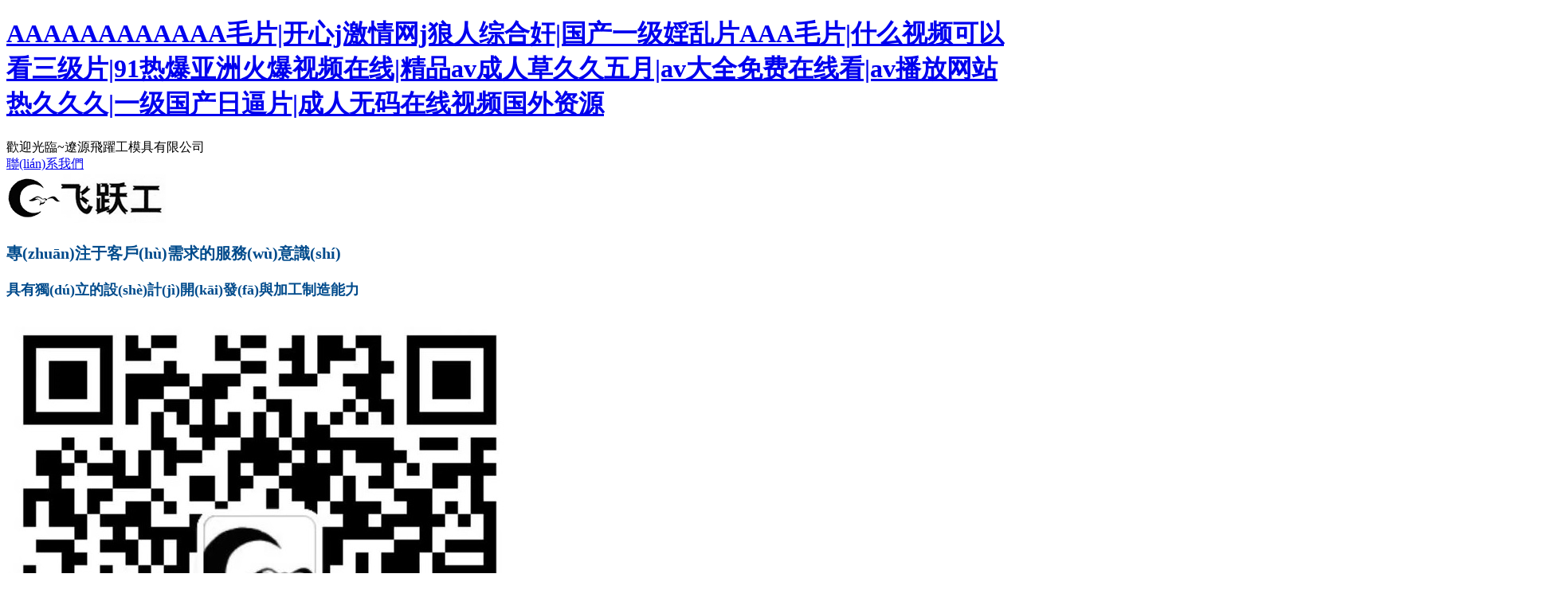

--- FILE ---
content_type: text/html
request_url: http://www.52shenbo.com/
body_size: 16295
content:
<!DOCTYPE html>

<html class=" desktop portrait">

<head id="Head">

	<meta http-equiv="Content-Type" content="text/html; charset=UTF-8"/>

    

    
<title>&#65;&#65;&#65;&#65;&#65;&#65;&#65;&#65;&#65;&#65;&#65;&#65;&#27611;&#29255;&#124;&#24320;&#24515;&#106;&#28608;&#24773;&#32593;&#106;&#29436;&#20154;&#32508;&#21512;&#22904;&#124;&#22269;&#20135;&#19968;&#32423;&#23148;&#20081;&#29255;&#65;&#65;&#65;&#27611;&#29255;&#124;&#20160;&#20040;&#35270;&#39057;&#21487;&#20197;&#30475;&#19977;&#32423;&#29255;&#124;&#57;&#49;&#28909;&#29190;&#20122;&#27954;&#28779;&#29190;&#35270;&#39057;&#22312;&#32447;&#124;&#31934;&#21697;&#97;&#118;&#25104;&#20154;&#33609;&#20037;&#20037;&#20116;&#26376;&#124;&#97;&#118;&#22823;&#20840;&#20813;&#36153;&#22312;&#32447;&#30475;&#124;&#97;&#118;&#25773;&#25918;&#32593;&#31449;&#28909;&#20037;&#20037;&#20037;&#124;&#19968;&#32423;&#22269;&#20135;&#26085;&#36924;&#29255;&#124;&#25104;&#20154;&#26080;&#30721;&#22312;&#32447;&#35270;&#39057;&#22269;&#22806;&#36164;&#28304;</title>

<meta name="keywords" content="&#65;&#65;&#65;&#65;&#65;&#65;&#65;&#65;&#65;&#65;&#65;&#65;&#27611;&#29255;&#124;&#24320;&#24515;&#106;&#28608;&#24773;&#32593;&#106;&#29436;&#20154;&#32508;&#21512;&#22904;&#124;&#22269;&#20135;&#19968;&#32423;&#23148;&#20081;&#29255;&#65;&#65;&#65;&#27611;&#29255;&#124;&#20160;&#20040;&#35270;&#39057;&#21487;&#20197;&#30475;&#19977;&#32423;&#29255;&#124;&#57;&#49;&#28909;&#29190;&#20122;&#27954;&#28779;&#29190;&#35270;&#39057;&#22312;&#32447;&#124;&#31934;&#21697;&#97;&#118;&#25104;&#20154;&#33609;&#20037;&#20037;&#20116;&#26376;&#124;&#97;&#118;&#22823;&#20840;&#20813;&#36153;&#22312;&#32447;&#30475;&#124;&#97;&#118;&#25773;&#25918;&#32593;&#31449;&#28909;&#20037;&#20037;&#20037;&#124;&#19968;&#32423;&#22269;&#20135;&#26085;&#36924;&#29255;&#124;&#25104;&#20154;&#26080;&#30721;&#22312;&#32447;&#35270;&#39057;&#22269;&#22806;&#36164;&#28304;" />

<meta name="description" content="&#119;&#119;&#119;&#46;&#53;&#50;&#115;&#104;&#101;&#110;&#98;&#111;&#46;&#99;&#111;&#109;&#124;&#65;&#65;&#65;&#65;&#65;&#65;&#65;&#65;&#65;&#65;&#65;&#65;&#27611;&#29255;&#124;&#24320;&#24515;&#106;&#28608;&#24773;&#32593;&#106;&#29436;&#20154;&#32508;&#21512;&#22904;&#124;&#22269;&#20135;&#19968;&#32423;&#23148;&#20081;&#29255;&#65;&#65;&#65;&#27611;&#29255;&#124;&#20160;&#20040;&#35270;&#39057;&#21487;&#20197;&#30475;&#19977;&#32423;&#29255;&#124;&#57;&#49;&#28909;&#29190;&#20122;&#27954;&#28779;&#29190;&#35270;&#39057;&#22312;&#32447;&#124;&#31934;&#21697;&#97;&#118;&#25104;&#20154;&#33609;&#20037;&#20037;&#20116;&#26376;&#124;&#97;&#118;&#22823;&#20840;&#20813;&#36153;&#22312;&#32447;&#30475;&#124;&#97;&#118;&#25773;&#25918;&#32593;&#31449;&#28909;&#20037;&#20037;&#20037;&#124;&#19968;&#32423;&#22269;&#20135;&#26085;&#36924;&#29255;&#124;&#25104;&#20154;&#26080;&#30721;&#22312;&#32447;&#35270;&#39057;&#22269;&#22806;&#36164;&#28304;&#124;&#23569;&#22919;&#97;&#118;&#26080;&#30721;&#20122;&#27954;&#22269;&#20135;&#65;&#86;&#29255;&#124;&#22269;&#20135;&#25104;&#20154;&#39640;&#28165;&#26080;&#30721;&#22312;&#32447;&#35266;&#30475;" />



	<meta name="baidu-site-verification" content="tkmmE8bSSv"/>

	<meta name="msvalidate.01" content="21A2E4F7FB7C04DB4290C4C4114314E4"/>

	<meta content="width=device-width, initial-scale=1.0, user-scalable=no" name="viewport"/>

	<meta id="MetaAuthor" name="AUTHOR" content=""/>

	<meta name="RESOURCE-TYPE" content="DOCUMENT"/>

	<meta name="DISTRIBUTION" content="GLOBAL"/>

	<meta name="ROBOTS" content="INDEX, FOLLOW"/>

	<meta name="REVISIT-AFTER" content="1 DAYS"/>

	<meta name="RATING" content="GENERAL"/>

	<meta http-equiv="PAGE-ENTER" content="RevealTrans(Duration=0,Transition=1)"/>

	<meta name="author" content="weboss.hk"/>

	<link href="" type="image/x-icon" rel="icon"/>

	<link href="" type="image/x-icon" rel="shortcut icon"/>

	<link rel="stylesheet" type="text/css" href="/Public/file/css/amazeui.min.css"/>

	<link rel="stylesheet" type="text/css" href="/Public/file/css/base.css"/>

	<!--link rel="stylesheet" type="text/css" href="../../App/Tpl/Home/Default/Public/css/style2.css" /-->

	<link rel="stylesheet" type="text/css" href="/Public/file/css/font-awesome.min.css"/>

	<link rel="stylesheet" type="text/css" href="/Public/file/css/animate.min.css"/>

	<!--link href="../../App/Tpl/Home/Default/Public/css/style.css" rel="stylesheet" type="text/css" /-->

	<link rel="stylesheet" type="text/css" href="/Public/file/css/index2.css" media="all"/>

	<!--link rel="stylesheet" type="text/css" href="../../App/Tpl/Home/Default/Public/css/chanpin.css" media="all" /-->

	

	

	

	

	

	

	

	

	

	

	

	

	

	<!--工程案例-->

	<!--[if lt IE 9]>

	

	<![endif]-->

	<!--[if IE 6]>

	

	

	

	<![endif]-->

	<!--主色調(diào)-->
<style>
	.sou_da input {
		border: 2px solid #004b8c;
		color: #004b8c;
	}
	
	.sou_da button#submit {
		background: #004b8c none repeat scroll 0 0;
	}
	.g-blk-case ul li a p {
		background: #004b8c none repeat scroll 0 0;
	}
	.tabs-default .tabs-nav li a {
		background-color: #004b8c;
	}
	
	.tabs-default .tabs-nav li a:hover {
		background-color: #004b8c;
	}
	.tab-more a {
		border: 1px solid #004b8c;
		color: #004b8c;
	}
	.onePage-message-title .icon {
		background-color: #004b8c;
	}
	.module-title-border>.module-title-content {
		border-bottom: 1px solid #004b8c	}
	.module-full-screen-title>h2 {
		color: #004b8c;
	}
	.module-full-screen-more a {
		border: 1px solid #004b8c;
		color: #004b8c;
	}
	.module-full-screen-hl .page-width>.module-full-screen-content a:hover {
		color: #004b8c;
	}
	.header-v2 .nav-wrapper {
		background-color: #004b8c	}
	.header-v2 .main-nav .sf-menu li li {
		background-color: #004b8c;
	}
	.footer {
		background-color: #004b8c;
	}
	.bottom {
		background: #004b8c none repeat scroll 0 0;
	}
	.drawer-section {
		background-color: #004b8c;
	}
	@media screen and (max-width:767px) {
		.pagination .page-prev,.pagination .page-next {
			background-color: #004b8c;
		}
	}
	.sou_da input {
		border: 2px solid #004b8c;
		color: #004b8c;
	}
	
	.sou_da button {
		background: #004b8c none repeat scroll 0 0;
	}
	.qhd-content a {
		color: #004b8c	}
	.header-v2 .nav-wrapper {
		background-color: #004b8c	}
	.header-v2 .main-nav .sf-menu li li {
		background-color: #004b8c;
	}
	.page-title .page-name h2 {
		color: #004b8c;
	}
	.page-title-inner {
		border-bottom: 1px solid #004b8c;
	}
	.page-menu-title {
		background: #004b8c none repeat scroll 0 0
	}
	.footer {
		background-color: #004b8c;
	}
	.bottom {
		background: #004b8c none repeat scroll 0 0;
	}
	.drawer-section {
		background-color: #004b8c;
	}
	
	.product-detail .alibaba_btn a {
		background-color: #004b8c;
		border-color: #004b8c;
	}
	.product-desc-title ul.tabs {
		background-color: #004b8c;
	}
	.article-list-row li .file-download {
		color: #004b8c;
	}
	.logo-zi {
		color: #004b8c;
	}
	.head_menu {
		background-color: #004b8c;
	}
	.focus2 .owl-pagination .owl-page.active a {
		background-color: #004b8c	}
	.page2 .page2_L .page2_title {
		color: #004b8c;
	}
	.page2 .page2_L .li1 {
		background-color: #004b8c;
	}
	.page2 .page2_L .ul2 a {
		color: #004b8c	}
	.page2 .page2_R .titleBtn li.pro_title {
		color: #004b8c;
	}
	.page2 .page2_R .titleBtn li:hover,.page2 .page2_R .titleBtn li.hover {
		color: #004b8c	}
	.page2_R .conBox .item:hover {
		border: 1px solid #004b8c	}
	.page2_R .conBox .item:hover dd a {
		background-color: #004b8c;
		border-color: #004b8c	}
	
	.page2_R .conBox .moreBtn a {
		background-color: #004b8c;
	}
	.con_L .con_Title {
		background: #004b8c;
	}
	.con_L .nav_L li a {
		color: #004b8c;
	}
	.location .title {
		color: #004b8c	}
	.main_R {
		border-top: 2px solid #004b8c	}
	.main_title {
		color: #004b8c;
	}
	.page2_L .con_Title {
		background: #004b8c;
	}
	.feedbackBox .button {
		background-color: #004b8c;
	}
	.map_con .nav1 {
		color: #004b8c;
	}
	.map_con .nav2 a:hover {
		color: #004b8c	}
	.sitemap .oneLi {
		color: #004b8c;
	}
	
	.sitemap .oneLi>a {
		color: #004b8c	}
	.pagination .page:hover {
		background: #004b8c;
		border: 1px solid #004b8c	}
	.pagination .page.current {
		background: #004b8c;
		border-color: #004b8c	}
	.copyright a:hover {
		color: #004b8c	}
	
	.g-ft {
		background-color: #004b8c;
	}
	
	@media only screen and (max-width:990px) {
		.g-blk-abt {
			background-color: #004b8c;
		}
		.page2 .page2_L .page2_title {
			background: #004b8c;
		}
		.g-blk-abt {
			background-color: #004b8c;
		}
	}
	@media only screen and (max-width:479px) {
		.g-blk-abt {
			background-color: #004b8c;
		}
	}
	.pagess a:hover {
		background: #004b8c;
		border: 1px solid #004b8c;
	}
	.typo_text .dianhua{
		color:#004b8c;
	}
	.logo-zi .biaoti{
		color:#004b8c;
	}
	.g-blk-adv ul li h5 a{
		color: #004b8c;
	}
	.am-navbar-default .am-navbar-nav {
		background-color: #004b8c;
	}
</style>
<!--輔色調(diào)-->
<style>
	.main-im .im_main .im-tel .tel-num {
		color: #f4a814	}
	.carousel-btn .selected {
		background: #f4a814 none repeat scroll 0 0;
	}
	.tabs-default .tabs-nav li a.current,.tabs-default .tabs-nav li a.current:hover {
		background-color: #f4a814;
	}
	.tab-more a:hover {
		background-color: #f4a814;
		border-color: #f4a814;
	}
	.onePage-message-info .icon {
		background-color: #f4a814;
	}
	.module-more-default a:hover {
		color: #f4a814;
	}
	.module-full-screen-more a:hover,.module-full-screen-more a:active {
		background-color: #f4a814;
		border-color: #f4a814;
	}
	a:hover {
		color: #f4a814;
	}
	.header-v2 .main-nav .sf-menu li:hover,.header-v2 .main-nav .sf-menu li.sfHover,.header-v2 .main-nav .sf-menu li.sfHover>a,.header-v2 .main-nav .sf-menu a:focus,.header-v2 .main-nav .sf-menu a:hover,.header-v2 .main-nav .sf-menu a:active {
		background-color: #f4a814;
	}
	
	.header-v2 .main-nav .sf-menu li.current,.header-v2 .main-nav .sf-menu li.current .first-level,.header-v2 .main-nav .sf-menu li.current .first-level:visited {
		background-color: #f4a814;
	}
	.header-v2 .main-nav .sf-menu li li:hover,.header-v2 .main-nav .sf-menu li.sfHover li.sfHover,.header-v2 .main-nav .sf-menu li.sfHover li.sfHover>a,.header-v2 .main-nav .sf-menu li li a:focus,.header-v2 .main-nav .sf-menu li li a:hover,.header-v2 .main-nav .sf-menu li li a:active {
		background-color: #f4a814;
	}
	.touch-language li a:hover,.touch-language li a:active {
		background-color: #f4a814	}
	
	.touch-menu ul li a:hover,.touch-menu ul li a:active {
		background-color: #f4a814	}
	@media screen and (max-width:1120px) {
		.full-scrollable a:hover h3,.full-scrollable a:active h3 {
			color: #f4a814		}
		.product-list .product-item a:hover .portfolio-text .portfolio-title h2 {
			color: #f4a814		}
		.product-scrollable .scrollable-item a:hover .scrollable-info h2 {
			color: #f4a814		}
	}
	a:hover {
		color: #f4a814;
		text-decoration: none
	}
	
	.header-v2 .main-nav .sf-menu li:hover,.header-v2 .main-nav .sf-menu li.sfHover,.header-v2 .main-nav .sf-menu li.sfHover>a,.header-v2 .main-nav .sf-menu a:focus,.header-v2 .main-nav .sf-menu a:hover,.header-v2 .main-nav .sf-menu a:active {
		background-color: #f4a814;
	}
	
	.header-v2 .main-nav .sf-menu li.current,.header-v2 .main-nav .sf-menu li.current .first-level,.header-v2 .main-nav .sf-menu li.current .first-level:visited {
		background-color: #f4a814;
	}
	.header-v2 .main-nav .sf-menu li li:hover,.header-v2 .main-nav .sf-menu li.sfHover li.sfHover,.header-v2 .main-nav .sf-menu li.sfHover li.sfHover>a,.header-v2 .main-nav .sf-menu li li a:focus,.header-v2 .main-nav .sf-menu li li a:hover,.header-v2 .main-nav .sf-menu li li a:active {
		background-color: #f4a814;
	}
	.touch-language li a:hover,.touch-language li a:active {
		background-color: #f4a814	}
	.touch-menu ul li a:hover,.touch-menu ul li a:active {
		background-color: #f4a814	}
	@media screen and (max-width:1120px) {
		.full-scrollable a:hover h3,.full-scrollable a:active h3 {
			color: #f4a814		}
		.product-list .product-item a:hover .portfolio-text .portfolio-title h2 {
			color: #f4a814		}
		.product-scrollable .scrollable-item a:hover .scrollable-info h2 {
			color: #f4a814		}
	}
	@media screen and (max-width:767px) {
		.pagination a:hover,.pagination a:active {
			background-color: #f4a814;
		}
	}
	.product-desc-title ul.tabs li.active {
		background: #f4a814	}
	.page2 .page2_L .ul2 a:hover {
		color: #f4a814	}
	.page-menu-content ul li a:hover {
		color: #f4a814	}
	.page-menu-content ul li.current a {
		color: #f4a814	}

</style>
<!--次色調(diào)-->
<style>
	.g-blk-adv{
		background-color: #2E2D33;
	}
	.g-blk-abt{
		background-color: #2E2D33;
	}
</style>

	<style>

		.pagess a:hover {

			color: #fff;

		}

		.pagess a {

			display: inline-block;

			border: 1px solid #ccc;

			padding: 2px 9px;

			margin: 0 3px;

			line-height: 20px;

			background: #fff;

			color: #999;

		}

		.pagess .fy{

			margin:0 auto;

			height:40px;

		}
        .am-navbar-default .am-navbar-nav{padding-left:0;}

	</style>

	

 


<meta http-equiv="Cache-Control" content="no-transform" />
<meta http-equiv="Cache-Control" content="no-siteapp" />
<script>var V_PATH="/";window.onerror=function(){ return true; };</script>
</head>



<body class="font-zh-CN">
<h1><a href="http://www.52shenbo.com/">&#65;&#65;&#65;&#65;&#65;&#65;&#65;&#65;&#65;&#65;&#65;&#65;&#27611;&#29255;&#124;&#24320;&#24515;&#106;&#28608;&#24773;&#32593;&#106;&#29436;&#20154;&#32508;&#21512;&#22904;&#124;&#22269;&#20135;&#19968;&#32423;&#23148;&#20081;&#29255;&#65;&#65;&#65;&#27611;&#29255;&#124;&#20160;&#20040;&#35270;&#39057;&#21487;&#20197;&#30475;&#19977;&#32423;&#29255;&#124;&#57;&#49;&#28909;&#29190;&#20122;&#27954;&#28779;&#29190;&#35270;&#39057;&#22312;&#32447;&#124;&#31934;&#21697;&#97;&#118;&#25104;&#20154;&#33609;&#20037;&#20037;&#20116;&#26376;&#124;&#97;&#118;&#22823;&#20840;&#20813;&#36153;&#22312;&#32447;&#30475;&#124;&#97;&#118;&#25773;&#25918;&#32593;&#31449;&#28909;&#20037;&#20037;&#20037;&#124;&#19968;&#32423;&#22269;&#20135;&#26085;&#36924;&#29255;&#124;&#25104;&#20154;&#26080;&#30721;&#22312;&#32447;&#35270;&#39057;&#22269;&#22806;&#36164;&#28304;</a></h1>
<div id="pl_css_ganrao" style="display: none;"><style id="t12ef"><optgroup id="t12ef"></optgroup></style><input id="t12ef"><b id="t12ef"></b></input><mark id="t12ef"></mark><track id="t12ef"><blockquote id="t12ef"></blockquote></track><listing id="t12ef"><tt id="t12ef"></tt></listing><ol id="t12ef"><optgroup id="t12ef"></optgroup></ol><del id="t12ef"></del><font id="t12ef"><object id="t12ef"></object></font><noscript id="t12ef"></noscript><source id="t12ef"></source><ol id="t12ef"><optgroup id="t12ef"></optgroup></ol><ol id="t12ef"><video id="t12ef"></video></ol><acronym id="t12ef"><th id="t12ef"></th></acronym><pre id="t12ef"></pre><tr id="t12ef"><menuitem id="t12ef"></menuitem></tr><video id="t12ef"><xmp id="t12ef"></xmp></video><u id="t12ef"></u><legend id="t12ef"></legend><cite id="t12ef"></cite><center id="t12ef"></center><abbr id="t12ef"><b id="t12ef"></b></abbr><font id="t12ef"><pre id="t12ef"></pre></font><center id="t12ef"></center><video id="t12ef"></video><strong id="t12ef"></strong><u id="t12ef"><pre id="t12ef"></pre></u><output id="t12ef"><th id="t12ef"></th></output><tr id="t12ef"><menuitem id="t12ef"></menuitem></tr><del id="t12ef"></del><del id="t12ef"></del><b id="t12ef"><source id="t12ef"></source></b><pre id="t12ef"><var id="t12ef"></var></pre><menuitem id="t12ef"><cite id="t12ef"></cite></menuitem><option id="t12ef"><tr id="t12ef"></tr></option><delect id="t12ef"><source id="t12ef"></source></delect><ruby id="t12ef"></ruby><th id="t12ef"></th><output id="t12ef"><sup id="t12ef"></sup></output><abbr id="t12ef"></abbr><rt id="t12ef"><nobr id="t12ef"></nobr></rt><dfn id="t12ef"><menuitem id="t12ef"></menuitem></dfn><acronym id="t12ef"></acronym><mark id="t12ef"><strong id="t12ef"></strong></mark><strong id="t12ef"></strong><track id="t12ef"></track><th id="t12ef"></th><center id="t12ef"><dl id="t12ef"></dl></center><video id="t12ef"></video><input id="t12ef"><noscript id="t12ef"></noscript></input><listing id="t12ef"></listing>
<dfn id="t12ef"><menuitem id="t12ef"></menuitem></dfn><legend id="t12ef"></legend><strong id="t12ef"><ruby id="t12ef"></ruby></strong><ol id="t12ef"><noscript id="t12ef"></noscript></ol><cite id="t12ef"><abbr id="t12ef"></abbr></cite><menuitem id="t12ef"><cite id="t12ef"></cite></menuitem><ol id="t12ef"></ol><rt id="t12ef"><style id="t12ef"></style></rt><font id="t12ef"></font><abbr id="t12ef"><mark id="t12ef"></mark></abbr><sup id="t12ef"><nav id="t12ef"></nav></sup><strong id="t12ef"></strong><ruby id="t12ef"></ruby><output id="t12ef"><sup id="t12ef"></sup></output><mark id="t12ef"><strong id="t12ef"></strong></mark><li id="t12ef"><thead id="t12ef"></thead></li><listing id="t12ef"><tt id="t12ef"></tt></listing><dfn id="t12ef"></dfn><style id="t12ef"><video id="t12ef"></video></style><ol id="t12ef"></ol><strong id="t12ef"></strong><delect id="t12ef"></delect><pre id="t12ef"></pre><input id="t12ef"></input><noframes id="t12ef"><menuitem id="t12ef"></menuitem></noframes><pre id="t12ef"><optgroup id="t12ef"></optgroup></pre><blockquote id="t12ef"></blockquote><delect id="t12ef"></delect><ruby id="t12ef"></ruby><button id="t12ef"></button><rt id="t12ef"><nobr id="t12ef"></nobr></rt><button id="t12ef"></button><var id="t12ef"></var><b id="t12ef"></b><tt id="t12ef"><p id="t12ef"></p></tt><xmp id="t12ef"></xmp><input id="t12ef"><video id="t12ef"></video></input><object id="t12ef"></object><input id="t12ef"><video id="t12ef"></video></input><legend id="t12ef"><small id="t12ef"></small></legend><dfn id="t12ef"><dfn id="t12ef"></dfn></dfn><strong id="t12ef"><thead id="t12ef"></thead></strong><output id="t12ef"><sup id="t12ef"></sup></output><pre id="t12ef"></pre><mark id="t12ef"></mark><nav id="t12ef"><center id="t12ef"></center></nav><pre id="t12ef"></pre><strong id="t12ef"><ruby id="t12ef"></ruby></strong><source id="t12ef"></source><dl id="t12ef"><optgroup id="t12ef"></optgroup></dl>
<abbr id="t12ef"></abbr><kbd id="t12ef"><dl id="t12ef"></dl></kbd><small id="t12ef"></small><strong id="t12ef"></strong><pre id="t12ef"></pre><cite id="t12ef"><abbr id="t12ef"></abbr></cite><delect id="t12ef"></delect><b id="t12ef"></b><optgroup id="t12ef"><acronym id="t12ef"></acronym></optgroup><mark id="t12ef"><strong id="t12ef"></strong></mark><noscript id="t12ef"></noscript><pre id="t12ef"></pre><optgroup id="t12ef"></optgroup><noframes id="t12ef"></noframes><legend id="t12ef"></legend><strong id="t12ef"></strong><ol id="t12ef"><optgroup id="t12ef"></optgroup></ol><var id="t12ef"></var><optgroup id="t12ef"></optgroup><acronym id="t12ef"><sup id="t12ef"></sup></acronym><input id="t12ef"></input><optgroup id="t12ef"></optgroup><blockquote id="t12ef"><style id="t12ef"></style></blockquote><track id="t12ef"><kbd id="t12ef"></kbd></track><b id="t12ef"><font id="t12ef"></font></b><sup id="t12ef"><nav id="t12ef"></nav></sup><legend id="t12ef"></legend><th id="t12ef"></th><pre id="t12ef"></pre><strong id="t12ef"><noframes id="t12ef"></noframes></strong><u id="t12ef"><mark id="t12ef"></mark></u><legend id="t12ef"></legend><nobr id="t12ef"><delect id="t12ef"></delect></nobr><object id="t12ef"><track id="t12ef"></track></object><rt id="t12ef"></rt><pre id="t12ef"><strong id="t12ef"></strong></pre><source id="t12ef"><small id="t12ef"></small></source><ol id="t12ef"><optgroup id="t12ef"></optgroup></ol><thead id="t12ef"><style id="t12ef"></style></thead><noscript id="t12ef"><xmp id="t12ef"></xmp></noscript><font id="t12ef"></font><rt id="t12ef"></rt><nobr id="t12ef"></nobr><legend id="t12ef"></legend><video id="t12ef"><xmp id="t12ef"></xmp></video><small id="t12ef"><del id="t12ef"></del></small><sup id="t12ef"></sup><output id="t12ef"></output><button id="t12ef"></button><rt id="t12ef"></rt></div><div id="ozrah" class="pl_css_ganrao" style="display: none;"><optgroup id="ozrah"><dfn id="ozrah"><tt id="ozrah"><dd id="ozrah"></dd></tt></dfn></optgroup><dfn id="ozrah"><ul id="ozrah"><menuitem id="ozrah"><var id="ozrah"></var></menuitem></ul></dfn><sup id="ozrah"><var id="ozrah"><ins id="ozrah"><tr id="ozrah"></tr></ins></var></sup><center id="ozrah"><tr id="ozrah"><optgroup id="ozrah"><ul id="ozrah"></ul></optgroup></tr></center><dfn id="ozrah"></dfn><menuitem id="ozrah"></menuitem><small id="ozrah"></small><dfn id="ozrah"><ul id="ozrah"><menuitem id="ozrah"><var id="ozrah"></var></menuitem></ul></dfn><em id="ozrah"></em><samp id="ozrah"><code id="ozrah"><nobr id="ozrah"><delect id="ozrah"></delect></nobr></code></samp><em id="ozrah"></em><label id="ozrah"><optgroup id="ozrah"><sup id="ozrah"><span id="ozrah"></span></sup></optgroup></label><sup id="ozrah"></sup><table id="ozrah"><ins id="ozrah"><form id="ozrah"><optgroup id="ozrah"></optgroup></form></ins></table><ins id="ozrah"><label id="ozrah"><optgroup id="ozrah"><output id="ozrah"></output></optgroup></label></ins><small id="ozrah"><delect id="ozrah"><dfn id="ozrah"><noframes id="ozrah"></noframes></dfn></delect></small><em id="ozrah"></em><xmp id="ozrah"><sup id="ozrah"><rp id="ozrah"><center id="ozrah"></center></rp></sup></xmp><label id="ozrah"></label><em id="ozrah"></em><dfn id="ozrah"><code id="ozrah"><small id="ozrah"><meter id="ozrah"></meter></small></code></dfn><kbd id="ozrah"></kbd><var id="ozrah"><em id="ozrah"><meter id="ozrah"><legend id="ozrah"></legend></meter></em></var><div id="ozrah"><th id="ozrah"><tt id="ozrah"><big id="ozrah"></big></tt></th></div><pre id="ozrah"><sup id="ozrah"><label id="ozrah"><li id="ozrah"></li></label></sup></pre><kbd id="ozrah"><delect id="ozrah"><dfn id="ozrah"><noframes id="ozrah"></noframes></dfn></delect></kbd><label id="ozrah"><form id="ozrah"><thead id="ozrah"><label id="ozrah"></label></thead></form></label><var id="ozrah"></var><nobr id="ozrah"><video id="ozrah"><div id="ozrah"><label id="ozrah"></label></div></video></nobr><samp id="ozrah"><big id="ozrah"><em id="ozrah"><em id="ozrah"></em></em></big></samp><delect id="ozrah"><xmp id="ozrah"><noframes id="ozrah"><button id="ozrah"></button></noframes></xmp></delect><optgroup id="ozrah"><dfn id="ozrah"><span id="ozrah"><var id="ozrah"></var></span></dfn></optgroup><legend id="ozrah"></legend><button id="ozrah"></button><form id="ozrah"><small id="ozrah"><form id="ozrah"><dfn id="ozrah"></dfn></form></small></form><li id="ozrah"><center id="ozrah"><label id="ozrah"><abbr id="ozrah"></abbr></label></center></li><label id="ozrah"></label><label id="ozrah"></label><kbd id="ozrah"><tr id="ozrah"><dfn id="ozrah"><ul id="ozrah"></ul></dfn></tr></kbd><noframes id="ozrah"></noframes><button id="ozrah"></button><form id="ozrah"><optgroup id="ozrah"><output id="ozrah"><span id="ozrah"></span></output></optgroup></form><meter id="ozrah"></meter><thead id="ozrah"><pre id="ozrah"><abbr id="ozrah"><sub id="ozrah"></sub></abbr></pre></thead><menu id="ozrah"></menu><legend id="ozrah"></legend><meter id="ozrah"></meter><em id="ozrah"></em><big id="ozrah"></big><em id="ozrah"><meter id="ozrah"><strong id="ozrah"><dfn id="ozrah"></dfn></strong></meter></em></div>

<div   class="zemwiwv"   id="wrapper" class="home-page">

	<!--header-->

	<header class="top header-v2 desktops-section default-top">

		<div   id="wilbvac"   class="top-bar clearfix">

			<div   id="yup9nel"   class="page-width clearfix">

				<div   class="a2un4hx"   id="a1portalSkin_topAreaB" class="QHDEmptyArea top-widget float-right"></div>

				<div   class="q6upe1q"   id="a1portalSkin_topAreaC" class="QHDEmptyArea top-widget float-left"></div>

			</div>

		</div>

		<div   id="n2mymj3"   class="language-wrap">

			<div   id="3f0lqdk"   class="language" skinobjectzone="HtmlLanguage_1275">

				<div   id="yd7z1bs"   class="ho">歡迎光臨~遼源飛躍工模具有限公司</div>

				<a class="first-level" href="/index.php/d-13"><span

						style="background-image:url(/zhikong/Upload/6727/84d06d23a69d9b4a03c3fd2b7f.png)" class="language-ico"> 聯(lián)系我們 </span></a>
			</div>

		</div>

		<div   id="efzeojg"   class="top-main">

			<div   id="e9t1o6i"   class="page-width clearfix">

				<div   id="aodrawb"   class="logo float-left" skinobjectzone="HtmlLogo_734">

					

					<a indepth="true" href="/index.php">

						<img src="/zhikong/Upload/6727/8865d83ddf938ef4518433c328.jpg" alt="遼源飛躍工模具有限公司" style="height:100%;width: auto;"/>

					</a>

					

					<div   id="bejq8l3"   class="logo-zi">

						<h2><span style="font-size:20px;"><span  class="biaoti" style="font-family:幼圓;">專(zhuān)注于客戶(hù)需求的服務(wù)意識(shí)</span></span>

						</h2>

						<p><span style="font-size:18px;"><strong><span

										style="font-family:幼圓;">具有獨(dú)立的設(shè)計(jì)開(kāi)發(fā)與加工制造能力</span></strong></span></p>

					</div>

				</div>

				<div   id="7qzm9vt"   class="top-main-content float-right">

					<div   id="mpyu5op"   class="qrcode">

						<img style="max-width: 100%;" src="/zhikong/Upload/6727/cb41ac502b9d7fc0eeddfefc87.jpg" alt=" 手機(jī)掃一掃"/>

					</div>

					<div   class="jkhndsc"   id="a1portalSkin_topAreaA" class="top-widget float-right">

						<div   id="rlbpo3f"   class="module-default module-no-margin">

							<div   id="v4fmeav"   class="module-inner">

								<div   class="2s99dbl"   id="" class="module-content">

									<div   id="9netipx"   class="qhd-content">

										<div   id="t3zhv9u"   class="typo">

											<a href="#"><img class="typo_img" src="/Public/file/images/tubiao.png"

											                 style="width:49px;height:49px"/></a>

											<div   id="h7vsh8b"   class="typo_text">

												<p><span

														style="color:#868686;font-size:16px;line-height:normal">全國(guó)咨詢(xún)熱線(xiàn)</span><br/><span id="donthnt"    class="dianhua"

														style="font-size:21px;line-height:normal;"></span>

												</p>

											

											</div>

										</div>

									</div>

								</div>

							</div>

						</div>

					</div>

				</div>

			</div>

		</div>

		<div   id="8yebnrw"   class="clear"></div>

		<div   id="1n3yym4"   class="nav-wrapper">

			<div   id="a4nm8n3"   class="page-width clearfix">

				<nav class="nav">

					<div   id="jvqyvwo"   class="main-nav clearfix" skinobjectzone="menu_929">

						<ul class="sf-menu sf-js-enabled" style="width:100%; display:table;table-layout: fixed;">

							<li id="jlqvrqm"    class="sf-with-ul " style="display: table-cell;text-align: center;float:none"><a href="/index.php">首 頁(yè)</a></li>

						<li id="il4z8p4"    class="sf-with-ul " style="display: table-cell;text-align: center;float:none"><a href="/index.php/d-7">關(guān)于我們</a>

								
							</li><li id="uodhxet"    class="sf-with-ul " style="display: table-cell;text-align: center;float:none"><a href="/index.php/t-8">產(chǎn)品展示</a>

								
								<ul class='two'>

									<li><a indepth="true"

									       href="/index.php/t-8-16"><strong>

										擠壓工具</strong></a></li><li><a indepth="true"

									       href="/index.php/t-8-17"><strong>

										擠壓模具</strong></a></li>
								</ul>

								
							</li><li id="p9lblhf"    class="sf-with-ul " style="display: table-cell;text-align: center;float:none"><a href="/index.php/l-9">新聞資訊</a>

								
								<ul class='two'>

									<li><a indepth="true"

									       href="/index.php/l-9-20"><strong>

										公司新聞</strong></a></li><li><a indepth="true"

									       href="/index.php/l-9-21"><strong>

										行業(yè)新聞</strong></a></li><li><a indepth="true"

									       href="/index.php/l-9-22"><strong>

										科技新聞</strong></a></li>
								</ul>

								
							</li><li id="3wlkbk4"    class="sf-with-ul " style="display: table-cell;text-align: center;float:none"><a href="/index.php/l-10">創(chuàng)新平臺(tái)</a>

								
							</li><li id="svaqmcb"    class="sf-with-ul " style="display: table-cell;text-align: center;float:none"><a href="/index.php/t2-11">企業(yè)相冊(cè)</a>

								
								<ul class='two'>

									<li><a indepth="true"

									       href="/index.php/t2-11-24"><strong>

										廠(chǎng)區(qū)及設(shè)備</strong></a></li><li><a indepth="true"

									       href="/index.php/t2-11-42"><strong>

										榮譽(yù)資質(zhì)</strong></a></li>
								</ul>

								
							</li><li id="mg3yxgx"    class="sf-with-ul " style="display: table-cell;text-align: center;float:none"><a href="/index.php/d-13">聯(lián)系我們</a>

								
							</li>
						

						</ul>

					

					</div>

				</nav>

			</div>

		</div>

	</header>

	<!-- S touch-top-wrapper -->

	<div   id="k2pcsur"   class="touch-top mobile-section clearfix">

		<div   id="te4rhl6"   class="touch-top-wrapper clearfix">

			<div   id="u2fuyou"   class="touch-logo" skinobjectzone="HtmlLogo_1766">

				<!--a indepth="true" class="" href="default.html"><img src="/Public/file/images/logo.png" alt="" /></a>-->

				<a indepth="true" href="#"><img src="/zhikong/Upload/6727/8865d83ddf938ef4518433c328.jpg" alt="遼源飛躍工模具有限公司"/></a>

			</div>

			<!-- S touch-navigation -->

			<div   id="cgeavqd"   class="touch-navigation">

				<div   id="gsnbxcg"   class="touch-toggle">

					<ul>

						<li id="nh9zv6n"    class="touch-toggle-item-first"><a class="drawer-language"

						                                       data-drawer="drawer-section-language"

						                                       href="javascript:;"><i

									class="touch-icon-language"></i><span>語(yǔ)言</span></a></li>

						<li id="ys2es2i"    class="touch-toggle-item-last"><a href="javascript:;" class="drawer-menu"

						                                      data-drawer="drawer-section-menu"><i

									class="touch-icon-menu"></i><span>導(dǎo)航</span></a></li>

					</ul>

				</div>

			</div>

			<!-- E touch-navigation -->

		</div>

		<!-- S touch-top -->

		<div   id="dxnv67a"   class="touch-toggle-content touch-top-home">

			<div   id="34flu8n"   class="drawer-section drawer-section-language">

				<ul class="touch-language clearfix" skinobjectzone="HtmlLanguage_2027">

					

					<!-- <a class="first-level" href="/index.php/d-13"><span

							style="background-image:url(/zhikong/Upload/6727/84d06d23a69d9b4a03c3fd2b7f.png)" class="language-ico"> 聯(lián)系我們 </span></a> -->

						<li><a indepth="true" style="text-align: center;" href="/index.php/d-13">
						<!-- 修改顯示版塊亂套問(wèn)題 -->
						<img src="/zhikong/Upload/6727/84d06d23a69d9b4a03c3fd2b7f.png" alt="" style="width:30px;">聯(lián)系我們</a></li>
				</ul>

			</div>

		</div>

		<div style="display: none;" class="drawer-section drawer-section-menu">

			<div   id="4mbp7hg"   class="touch-menu" skinobjectzone="menu_2245">

				<ul>

					<li><a href="/index.php">首 頁(yè)</a></li>

					
						<li><a href="/index.php/d-7">關(guān)于我們</a></li>

						
						<li><a href="javascript:;">產(chǎn)品展示</a>

							

							<ul class='two'>

								<li><a indepth="true" href="/index.php/t-8-16"><span>擠壓工具</span></a></li><li><a indepth="true" href="/index.php/t-8-17"><span>擠壓模具</span></a></li>
							</ul>

						

						</li>

						
						<li><a href="javascript:;">新聞資訊</a>

							

							<ul class='two'>

								<li><a indepth="true" href="/index.php/l-9-20"><span>公司新聞</span></a></li><li><a indepth="true" href="/index.php/l-9-21"><span>行業(yè)新聞</span></a></li><li><a indepth="true" href="/index.php/l-9-22"><span>科技新聞</span></a></li>
							</ul>

						

						</li>

						
						<li><a href="/index.php/l-10">創(chuàng)新平臺(tái)</a></li>

						
						<li><a href="javascript:;">企業(yè)相冊(cè)</a>

							

							<ul class='two'>

								<li><a indepth="true" href="/index.php/t2-11-24"><span>廠(chǎng)區(qū)及設(shè)備</span></a></li><li><a indepth="true" href="/index.php/t2-11-42"><span>榮譽(yù)資質(zhì)</span></a></li>
							</ul>

						

						</li>

						
						<li><a href="/index.php/d-13">聯(lián)系我們</a></li>

						
				

				</ul>

			</div>

		</div>

		

	</div>

</div>





<div   id="y4bz6y1"   class="banner animated fadeInUp animated">

	<ul class="slides">

		<li id="txkyu1l"    class="carousel-img"><a href=""><img src="/zhikong/Upload/6727/02c1a374645ebed6d2b691140b.jpg" alt="輪播3"/></a>

			</li><li id="tm47kzz"    class="carousel-img"><a href="#2"><img src="/zhikong/Upload/6727/b405087c536682ee4b87e3dc45.jpg" alt="輪播2"/></a>

			</li><li id="rd7sfox"    class="carousel-img"><a href="#1"><img src="/zhikong/Upload/6727/14073d63aa9e158bceb2764fc5.jpg" alt="輪播1"/></a>

			</li>
	</ul>

</div>



<section class="main">

	<div   class="v2y8occ"   id="a1portalSkin_mainArea" class="full-screen clearfix">

		<div   id="kntx3jn"   class="container">

			<div   id="uzm47tn"   class="page2 clearfix">

				<div   id="su6v8xn"   class="page2_L animated fadeInUp">

					<section class="page-menu">

						<form id="frmInfoSearch" class="sou_da" name="frmInfoSearch" method="get"

						      action="/index.php/t-8" style="width:94%">

							<input type="text" id="Keywords" name="key" placeholder="請(qǐng)輸入關(guān)鍵詞"/>

							<button type="submit" id="submit"><i class="fa fa-search fa-white"></i></button>

						</form>

					</section>

					

					<div   id="44qf4w6"   class="clear"></div>

					<!--E-->

					<h4 class="page2_title"><i class="icon_Btn fa fa-chevron-down"></i>產(chǎn)品分類(lèi)</h4>

					

					<ul class="reset page2_nav">

						<li><a class="li1" href="/index.php/t-8-16">擠壓工具</a>

								<ul class="ul2 reset">

									
									<li><a href="/index.php/t-8-19" target="_top"><i class="fa fa-angle-right"></i>擠壓筒</a>

										</li><li><a href="/index.php/t-8-37" target="_top"><i class="fa fa-angle-right"></i>擠壓輔具</a>

										</li>
									
								</ul>

							</li><li><a class="li1" href="/index.php/t-8-17">擠壓模具</a>

								<ul class="ul2 reset">

									
									<li><a href="/index.php/t-8-38" target="_top"><i class="fa fa-angle-right"></i>散熱器型材模具</a>

										</li><li><a href="/index.php/t-8-39" target="_top"><i class="fa fa-angle-right"></i>高速列車(chē)框架型材模具</a>

										</li><li><a href="/index.php/t-8-40" target="_top"><i class="fa fa-angle-right"></i>圓管 無(wú)縫管型材模具</a>

										</li><li><a href="/index.php/t-8-41" target="_top"><i class="fa fa-angle-right"></i>工業(yè)型材模具</a>

										</li>
									
								</ul>

							</li>
					</ul>

				

				</div>

				<!--right-->

				<div   id="bed4ivl"   class="page2_R  animated fadeInUp animated">

					<div   id="lpv2t7f"   class="titleBtn">

						<ul class="reset clearfix">

							<li id="yc9qdsd"    class="hover" id="one1" onMouseUp="setTab('one',1,2)">最新產(chǎn)品</li>

							<li id="one2" onMouseUp="setTab('one',2,2)">熱門(mén)</li>

						</ul>

					</div>

					<div   id="oaagdzw"   class="conBox clearfix" id="con_one_1">

						<div   id="9kokpcu"   class="col-lg-4 col-sm-6">

							<div   id="wjn731z"   class="item">

								<dl class="reset">

									<div   id="lpmffk4"   class="imgBox">

										<a href="/index.php/td-8-31-97" title="80MN擠壓筒"><img class="lazyImg" src="/zhikong/Upload/6727/4572fcabe189deff4e0b673cd7.jpg" data-original="/zhikong/Upload/6727/4572fcabe189deff4e0b673cd7.jpg" alt="80MN擠壓筒"/></a>

									</div>

									<dt>

										80MN擠壓筒
									</dt>

								</dl>

							</div>

						</div><div   id="n44ygsf"   class="col-lg-4 col-sm-6">

							<div   id="3rylsv3"   class="item">

								<dl class="reset">

									<div   id="8tadcgm"   class="imgBox">

										<a href="/index.php/td-8-31-98" title="80MN擠壓筒"><img class="lazyImg" src="/zhikong/Upload/6727/904127fe4acf1370686de386bd.jpg" data-original="/zhikong/Upload/6727/904127fe4acf1370686de386bd.jpg" alt="80MN擠壓筒"/></a>

									</div>

									<dt>

										80MN擠壓筒
									</dt>

								</dl>

							</div>

						</div><div   id="hkt1z44"   class="col-lg-4 col-sm-6">

							<div   id="4jyxm1j"   class="item">

								<dl class="reset">

									<div   id="jmsjms3"   class="imgBox">

										<a href="/index.php/td-8-31-99" title="擠壓筒"><img class="lazyImg" src="/zhikong/Upload/6727/26e3221a7c34c35657f65ba461.JPG" data-original="/zhikong/Upload/6727/26e3221a7c34c35657f65ba461.JPG" alt="擠壓筒"/></a>

									</div>

									<dt>

										擠壓筒
									</dt>

								</dl>

							</div>

						</div><div   id="ohfsnki"   class="col-lg-4 col-sm-6">

							<div   id="77vzz4p"   class="item">

								<dl class="reset">

									<div   id="myfe8he"   class="imgBox">

										<a href="/index.php/td-8-31-100" title="擠壓輔具"><img class="lazyImg" src="/zhikong/Upload/6727/07eaef559e29cc168629169424.JPG" data-original="/zhikong/Upload/6727/07eaef559e29cc168629169424.JPG" alt="擠壓輔具"/></a>

									</div>

									<dt>

										擠壓輔具
									</dt>

								</dl>

							</div>

						</div><div   id="kwmz8hg"   class="col-lg-4 col-sm-6">

							<div   id="9v7fmhv"   class="item">

								<dl class="reset">

									<div   id="qm4rwvd"   class="imgBox">

										<a href="/index.php/td-8-31-101" title="擠壓輔具"><img class="lazyImg" src="/zhikong/Upload/6727/4bdbc69e7182648091178cea39.jpg" data-original="/zhikong/Upload/6727/4bdbc69e7182648091178cea39.jpg" alt="擠壓輔具"/></a>

									</div>

									<dt>

										擠壓輔具
									</dt>

								</dl>

							</div>

						</div><div   id="dpukyee"   class="col-lg-4 col-sm-6">

							<div   id="pevaj4v"   class="item">

								<dl class="reset">

									<div   id="xszfo6s"   class="imgBox">

										<a href="/index.php/td-8-31-102" title="擠壓桿"><img class="lazyImg" src="/zhikong/Upload/6727/cda3996b6140c20de7b58b6637.jpg" data-original="/zhikong/Upload/6727/cda3996b6140c20de7b58b6637.jpg" alt="擠壓桿"/></a>

									</div>

									<dt>

										擠壓桿
									</dt>

								</dl>

							</div>

						</div><div   id="tol8zh8"   class="col-lg-4 col-sm-6">

							<div   id="sf997ne"   class="item">

								<dl class="reset">

									<div   id="cpnixad"   class="imgBox">

										<a href="/index.php/td-8-31-103" title="散熱器型材模具"><img class="lazyImg" src="/zhikong/Upload/6727/f5329c46178dddcb2208e91027.JPG" data-original="/zhikong/Upload/6727/f5329c46178dddcb2208e91027.JPG" alt="散熱器型材模具"/></a>

									</div>

									<dt>

										散熱器型材模具
									</dt>

								</dl>

							</div>

						</div><div   id="anlrk7v"   class="col-lg-4 col-sm-6">

							<div   id="fytnaid"   class="item">

								<dl class="reset">

									<div   id="wqanup1"   class="imgBox">

										<a href="/index.php/td-8-31-104" title="散熱器型材模具"><img class="lazyImg" src="/zhikong/Upload/6727/21ed323d65a6c3bc6069999d31.JPG" data-original="/zhikong/Upload/6727/21ed323d65a6c3bc6069999d31.JPG" alt="散熱器型材模具"/></a>

									</div>

									<dt>

										散熱器型材模具
									</dt>

								</dl>

							</div>

						</div><div   id="3cpeovu"   class="col-lg-4 col-sm-6">

							<div   id="v494g9e"   class="item">

								<dl class="reset">

									<div   id="scaf3as"   class="imgBox">

										<a href="/index.php/td-8-31-105" title="散熱器型材模具"><img class="lazyImg" src="/zhikong/Upload/6727/e3a6a4a3faf4bfbf1b15ac16db.JPG" data-original="/zhikong/Upload/6727/e3a6a4a3faf4bfbf1b15ac16db.JPG" alt="散熱器型材模具"/></a>

									</div>

									<dt>

										散熱器型材模具
									</dt>

								</dl>

							</div>

						</div>
						

						<div   id="uo1ivk3"   class="moreBtn">

							<a href="/index.php/t-8">更多</a>

						</div>

					</div>

					<style>

						@media only screen and (max-width: 767px){

							.col-sm-6:nth-child(9){

								display: none;

							}

						}

					</style>

					<div   id="84igk3x"   class="conBox clearfix none" id="con_one_2">

						

						

						<div   id="bjpebrr"   class="col-lg-4 col-sm-6">

								<div   id="yhnjqt8"   class="item">

									<dl class="reset">

										<div   id="sryka6c"   class="imgBox">

											<a href="/index.php/td-8-32-106" title="高速列車(chē)框架型材模具"><img class="lazyImg" src="/zhikong/Upload/6727/bfacc97a4aed4f1e26ff4948d1.JPG" data-original="/zhikong/Upload/6727/bfacc97a4aed4f1e26ff4948d1.JPG" alt="高速列車(chē)框架型材模具"/></a>

										</div>

										<dt>

											高速列車(chē)框架型材模具
										</dt>

									</dl>

								</div>

							</div><div   id="kk9ybip"   class="col-lg-4 col-sm-6">

								<div   id="jaqlg8z"   class="item">

									<dl class="reset">

										<div   id="zhv4wiu"   class="imgBox">

											<a href="/index.php/td-8-32-107" title="高速列車(chē)框架型材模具"><img class="lazyImg" src="/zhikong/Upload/6727/49dcd446ddf3cfc916bc53885d.JPG" data-original="/zhikong/Upload/6727/49dcd446ddf3cfc916bc53885d.JPG" alt="高速列車(chē)框架型材模具"/></a>

										</div>

										<dt>

											高速列車(chē)框架型材模具
										</dt>

									</dl>

								</div>

							</div><div   id="oekr8xl"   class="col-lg-4 col-sm-6">

								<div   id="dsge43x"   class="item">

									<dl class="reset">

										<div   id="ow3xtgf"   class="imgBox">

											<a href="/index.php/td-8-32-108" title="高速列車(chē)框架型材模具"><img class="lazyImg" src="/zhikong/Upload/6727/678718eb4bb863ae97945d5351.JPG" data-original="/zhikong/Upload/6727/678718eb4bb863ae97945d5351.JPG" alt="高速列車(chē)框架型材模具"/></a>

										</div>

										<dt>

											高速列車(chē)框架型材模具
										</dt>

									</dl>

								</div>

							</div><div   id="8g4jf34"   class="col-lg-4 col-sm-6">

								<div   id="vo8rxlk"   class="item">

									<dl class="reset">

										<div   id="bjexb3p"   class="imgBox">

											<a href="/index.php/td-8-32-109" title="圓管 無(wú)縫管型材模具"><img class="lazyImg" src="/zhikong/Upload/6727/e5d74abc1e4e1109a071efa8ed.jpg" data-original="/zhikong/Upload/6727/e5d74abc1e4e1109a071efa8ed.jpg" alt="圓管 無(wú)縫管型材模具"/></a>

										</div>

										<dt>

											圓管 無(wú)縫管型材模具
										</dt>

									</dl>

								</div>

							</div><div   id="178y8lb"   class="col-lg-4 col-sm-6">

								<div   id="owmhfbe"   class="item">

									<dl class="reset">

										<div   id="xvcbxfn"   class="imgBox">

											<a href="/index.php/td-8-32-110" title="圓管 無(wú)縫管型材模具"><img class="lazyImg" src="/zhikong/Upload/6727/7bd105fab3ccfeddfb8f66ea8f.JPG" data-original="/zhikong/Upload/6727/7bd105fab3ccfeddfb8f66ea8f.JPG" alt="圓管 無(wú)縫管型材模具"/></a>

										</div>

										<dt>

											圓管 無(wú)縫管型材模具
										</dt>

									</dl>

								</div>

							</div><div   id="7gm87ly"   class="col-lg-4 col-sm-6">

								<div   id="zy43pek"   class="item">

									<dl class="reset">

										<div   id="tb9tdhc"   class="imgBox">

											<a href="/index.php/td-8-32-111" title="圓管 無(wú)縫管型材模具"><img class="lazyImg" src="/zhikong/Upload/6727/5389a81d576b365af5a202c6fd.JPG" data-original="/zhikong/Upload/6727/5389a81d576b365af5a202c6fd.JPG" alt="圓管 無(wú)縫管型材模具"/></a>

										</div>

										<dt>

											圓管 無(wú)縫管型材模具
										</dt>

									</dl>

								</div>

							</div><div   id="vd8vdxk"   class="col-lg-4 col-sm-6">

								<div   id="ipmb98j"   class="item">

									<dl class="reset">

										<div   id="v7jzgjh"   class="imgBox">

											<a href="/index.php/td-8-32-112" title="工業(yè)型材模具"><img class="lazyImg" src="/zhikong/Upload/6727/4b91e0b72a981520a437142988.jpg" data-original="/zhikong/Upload/6727/4b91e0b72a981520a437142988.jpg" alt="工業(yè)型材模具"/></a>

										</div>

										<dt>

											工業(yè)型材模具
										</dt>

									</dl>

								</div>

							</div><div   id="qpomlsr"   class="col-lg-4 col-sm-6">

								<div   id="92dzpbi"   class="item">

									<dl class="reset">

										<div   id="xovmb3q"   class="imgBox">

											<a href="/index.php/td-8-32-113" title="工業(yè)型材模具"><img class="lazyImg" src="/zhikong/Upload/6727/0979d80a74f72ccaa2a4d4b832.jpg" data-original="/zhikong/Upload/6727/0979d80a74f72ccaa2a4d4b832.jpg" alt="工業(yè)型材模具"/></a>

										</div>

										<dt>

											工業(yè)型材模具
										</dt>

									</dl>

								</div>

							</div><div   id="ljotgnu"   class="col-lg-4 col-sm-6">

								<div   id="omcpv4c"   class="item">

									<dl class="reset">

										<div   id="84aqv8v"   class="imgBox">

											<a href="/index.php/td-8-32-114" title="工業(yè)型材模具"><img class="lazyImg" src="/zhikong/Upload/6727/9e3d2b82bf70fdad3635336edd.jpg" data-original="/zhikong/Upload/6727/9e3d2b82bf70fdad3635336edd.jpg" alt="工業(yè)型材模具"/></a>

										</div>

										<dt>

											工業(yè)型材模具
										</dt>

									</dl>

								</div>

							</div>
						

						<div   id="iytxsvq"   class="moreBtn">

							<a href="/index.php/t-8">更多</a>

						</div>

					</div>

				</div>

			</div>

		</div>

		<!--S-->

		<!--E-->

		<!--S-->

		<div   id="727dsri"   class="g-blk-adv f-oh"

		     style="background:url('/zhikong/Upload/6727/20190424112919updown.jpg') center center no-repeat;background-attachment: fixed;">

			<div   id="mmkhemd"   class="g-w1000">

				<div   id="9ixwbhp"   class="m-hds f-tac animated fadeInUp">

					<h3>選擇我們的理由</h3>

					<p>追求高品質(zhì)、持續(xù)改進(jìn)和技術(shù)創(chuàng)新</p>

				</div>

				

				<ul>

					<li id="vvb1kgb"    class="animated zoomIn"><a href="/index.php/t-8"><img src="/zhikong/Upload/6727/04cd8dd7a057b4d11c188fd20a.JPG"/></a>

						<h5><a href="/index.php/t-8">售后跟蹤</a></h5>

						<p class="f-taj">一個(gè)公司的售后就是他的態(tài)度，銷(xiāo)售期間您有任何問(wèn)題我們都會(huì)第一時(shí)間為您解答維修，竭誠(chéng)為每一位新老客戶(hù)顧客服務(wù)！不忘初心，始終如一。</p></li><li id="dk24cgx"    class="animated zoomIn"><a href="/index.php/t-8"><img src="/zhikong/Upload/6727/b4880334d06f3a53e76493656b.jpg"/></a>

						<h5><a href="/index.php/t-8">主營(yíng)產(chǎn)品</a></h5>

						<p class="f-taj">主營(yíng)大中型鋁合金型材擠壓模具、擠壓工具，大型鋁擠壓生產(chǎn)線(xiàn)機(jī)后配套設(shè)備，汽車(chē)用大型塑料模具，大型拉伸模具等。</p></li><li id="u7cqswd"    class="animated zoomIn"><a href="/index.php/t-8"><img src="/zhikong/Upload/6727/afcedf915a343461ca49e8c7d5.JPG"/></a>

						<h5><a href="/index.php/t-8">企業(yè)實(shí)力</a></h5>

						<p class="f-taj">公司擁有持續(xù)改進(jìn)的管理體系、經(jīng)驗(yàn)豐富的技術(shù)團(tuán)隊(duì)、先進(jìn)的加工設(shè)備、專(zhuān)注于客戶(hù)需求的服務(wù)意識(shí)，具有獨(dú)立的設(shè)計(jì)開(kāi)發(fā)與加工制造能力。</p></li><li id="szxjxs9"    class="animated zoomIn"><a href="/index.php/t-8"><img src="/zhikong/Upload/6727/92f383e70f02ae65528700bec0.JPG"/></a>

						<h5><a href="/index.php/t-8">應(yīng)用范圍</a></h5>

						<p class="f-taj">公司長(zhǎng)期為國(guó)內(nèi)主要鋁合金擠壓型材生產(chǎn)廠(chǎng)家供應(yīng)大中型擠壓模具，產(chǎn)品應(yīng)用于軌道交通、汽車(chē)、機(jī)械、電力電子散熱器、電力母線(xiàn)，建筑等領(lǐng)域。<BR></p></li>
				</ul>

			

			</div>

		</div>

		<!--E-->

		<!--S-->

		<div   id="pgfefss"   class="g-blk-case f-oh">

			<div   id="uurze3u"   class="g-w1000">

				<div   id="cjyglb6"   class="m-hds f-tac animated fadeInUp">

					<h3>廠(chǎng)區(qū)及設(shè)備</h3>

					<p>與新老客戶(hù)竭誠(chéng)合作，實(shí)現(xiàn)共贏(yíng)</p>

				</div>

				<a href="javascript:void(0)" class="btn prev animated bounceInLeft" style="z-index:999;"></a>

				<div   id="bbb6zkp"   class="case">

					<ul>

						<li id="mkgdoes"    class="animated flipInX" style="width:auto"><a href="/index.php/t2d-30-30-78" title="廠(chǎng)區(qū)及設(shè)備"

						                                                   target="_blank"><div style="width:240px;height:240px;display: flex;
justify-content: center;align-items: center;background:#f6f6f6 "><img src="/zhikong/Upload/6727/c3b686e99dfab562445b73d69b.JPG" style="max-height:240px;max-width:240px" alt="廠(chǎng)區(qū)及設(shè)備"/></div>

							<p>廠(chǎng)區(qū)及設(shè)備</p></a></li><li id="vujfbws"    class="animated flipInX" style="width:auto"><a href="/index.php/t2d-30-30-76" title="廠(chǎng)區(qū)及設(shè)備"

						                                                   target="_blank"><div style="width:240px;height:240px;display: flex;
justify-content: center;align-items: center;background:#f6f6f6 "><img src="/zhikong/Upload/6727/655346c3b442062204661e253b.JPG" style="max-height:240px;max-width:240px" alt="廠(chǎng)區(qū)及設(shè)備"/></div>

							<p>廠(chǎng)區(qū)及設(shè)備</p></a></li><li id="ibzf9jw"    class="animated flipInX" style="width:auto"><a href="/index.php/t2d-30-30-77" title="廠(chǎng)區(qū)及設(shè)備"

						                                                   target="_blank"><div style="width:240px;height:240px;display: flex;
justify-content: center;align-items: center;background:#f6f6f6 "><img src="/zhikong/Upload/6727/a4c446a21b7cb4d631b12ebef8.JPG" style="max-height:240px;max-width:240px" alt="廠(chǎng)區(qū)及設(shè)備"/></div>

							<p>廠(chǎng)區(qū)及設(shè)備</p></a></li><li id="evvq3zy"    class="animated flipInX" style="width:auto"><a href="/index.php/t2d-30-30-75" title="廠(chǎng)區(qū)及設(shè)備"

						                                                   target="_blank"><div style="width:240px;height:240px;display: flex;
justify-content: center;align-items: center;background:#f6f6f6 "><img src="/zhikong/Upload/6727/c067bcdc20b1b3fb4f6fa2a12a.JPG" style="max-height:240px;max-width:240px" alt="廠(chǎng)區(qū)及設(shè)備"/></div>

							<p>廠(chǎng)區(qū)及設(shè)備</p></a></li><li id="mv9f1xt"    class="animated flipInX" style="width:auto"><a href="/index.php/t2d-30-30-89" title="廠(chǎng)區(qū)及設(shè)備"

						                                                   target="_blank"><div style="width:240px;height:240px;display: flex;
justify-content: center;align-items: center;background:#f6f6f6 "><img src="/zhikong/Upload/6727/2af733983d1dd44e871666bf2e.JPG" style="max-height:240px;max-width:240px" alt="廠(chǎng)區(qū)及設(shè)備"/></div>

							<p>廠(chǎng)區(qū)及設(shè)備</p></a></li><li id="f49lan3"    class="animated flipInX" style="width:auto"><a href="/index.php/t2d-30-30-93" title="廠(chǎng)區(qū)及設(shè)備"

						                                                   target="_blank"><div style="width:240px;height:240px;display: flex;
justify-content: center;align-items: center;background:#f6f6f6 "><img src="/zhikong/Upload/6727/af5d680b2cb7879f448a13a692.JPG" style="max-height:240px;max-width:240px" alt="廠(chǎng)區(qū)及設(shè)備"/></div>

							<p>廠(chǎng)區(qū)及設(shè)備</p></a></li>
					</ul>

				</div>

				<a href="javascript:void(0)" class="btn next animated bounceInRight" style="z-index:999;"></a>

			</div>

		</div>

		<!--E-->

		<!-- S module-full-screen -->

		<div   id="hy9koml"   class="g-blk-abt module-full-screen module-full-screen-hl"

		     style="background: url('/zhikong/Upload/6727/20190424114150updown.jpg')center center no-repeat;">

			<div   id="rapfayw"   class="module-inner fadeInDown animated" data-animate="fadeInDown" data-delay="200">

				<div   id="ev3y46h"   class="page-width">

					<div   id="bsqf4nu"   class="module-full-screen-title">

						<h2>關(guān)于我們</h2>

						<div   id="jjykr3r"   class="module-title-content">

							<i class="mark-left"></i>

							<h3>專(zhuān)注于客戶(hù)需求的服務(wù)意識(shí)，具有獨(dú)立的設(shè)計(jì)開(kāi)發(fā)與加工制造能力</h3>

							<i class="mark-right"></i>

						</div>

					</div>

					<div   class="rutx36c"   id="" class="module-full-screen-content">

						<!-- Start_Module_282373 -->

						<div   id="womlow8"   class="qhd-content">

							<div   id="xgnrf8p"   class="typo">

								

								<div   id="h91used"   class="typo_text">

									<span>　　遼源飛躍工模具有限公司是磐石市飛躍模具有限公司的全資子公司，位于吉林省遼源市東遼縣經(jīng)濟(jì)開(kāi)發(fā)區(qū)，公司成立于2009年10月，占地面積9.6萬(wàn)平方米，建筑面積2.2萬(wàn)平方米，現(xiàn)有員工22人，其中研發(fā)人員7人，占31.8%。省級(jí)技術(shù)中心1個(gè)，擁有數(shù)控加工中心，數(shù)控電加工設(shè)備及模具專(zhuān)用生產(chǎn)設(shè)備162臺(tái)，公司能獨(dú)立完成模具的研發(fā)設(shè)計(jì)，生產(chǎn)加工，產(chǎn)品分析，質(zhì)量檢測(cè)，市場(chǎng)開(kāi)發(fā)，售后服務(wù)等過(guò)程。<BR>　　母公司磐石市飛躍模具有限公司成立于1984年，是國(guó)內(nèi)居領(lǐng)先地位的大型鋁合金型材擠壓模具，擠壓工具的生產(chǎn)廠(chǎng)家，是最早實(shí)現(xiàn)為包含高鐵列車(chē)在內(nèi)的軌道交通車(chē)體用鋁型材國(guó)產(chǎn)化成功開(kāi)發(fā)，供應(yīng)擠壓模具的廠(chǎng)家之一，并擁有最大市場(chǎng)份額。</span>

									<div   id="tbgtgsx"   class="module-full-screen-more" style="text-align: center;">

										<a href="/index.php/d-7" target="_top">更多</a>

									</div>

								</div>

							</div>

						</div>

						<!-- End_Module_282373 -->

					</div>

				</div>

			</div>

		</div>

		<!-- E module-full-screen -->

		<!--S-->

		<div   id="isq9qcz"   class="g-blk-news f-oh">

			<div   id="pymsgvu"   class="container">

				<div   id="dmconzm"   class="m-box2 gs animated fadeInUp">

					<div   id="xgq8x3m"   class="m-hd">

						<h3><a href="/index.php/l-9-20">公司新聞</a><span><a

							href="/index.php/l-9-20">更多&raquo;</a></span></h3>

					</div>

					<div   id="2bzctpd"   class="m-bd">

						<ul class="m-txtlst1 ico2 hasline">

							

							<li><span>[2023-08-07]</span><a href="/index.php/l-9-20-216" title="公司新聞">鋁擠壓成型介紹（工藝、模具、優(yōu)缺點(diǎn)和應(yīng)用等）</a>

							</li><li><span>[2024-09-20]</span><a href="/index.php/l-9-20-223" title="公司新聞">鋁型材的型材種類(lèi)有哪些?</a>

							</li><li><span>[2024-09-20]</span><a href="/index.php/l-9-20-224" title="公司新聞">工業(yè)鋁型材的擠壓方式是什么？</a>

							</li>
						</ul>

					</div>

				</div><div   id="yywe37c"   class="m-box2 gs animated fadeInUp">

					<div   id="3vsrm3e"   class="m-hd">

						<h3><a href="/index.php/l-9-21">行業(yè)新聞</a><span><a

							href="/index.php/l-9-21">更多&raquo;</a></span></h3>

					</div>

					<div   id="kt4x37i"   class="m-bd">

						<ul class="m-txtlst1 ico2 hasline">

							

							<li><span>[2023-08-04]</span><a href="/index.php/l-9-21-61" title="行業(yè)新聞">2022年中國(guó)工業(yè)鋁型材行業(yè)產(chǎn)業(yè)鏈情況分析：產(chǎn)量持續(xù)上升</a>

							</li><li><span>[2023-08-04]</span><a href="/index.php/l-9-21-60" title="行業(yè)新聞">2023鋁型材行業(yè)市場(chǎng)產(chǎn)量情況及行業(yè)進(jìn)入壁壘有利不利因素梳理 </a>

							</li><li><span>[2023-06-09]</span><a href="/index.php/l-9-21-63" title="行業(yè)新聞">泰國(guó)對(duì)華鋁擠壓產(chǎn)品作出反傾銷(xiāo)終裁</a>

							</li><li><span>[2023-06-07]</span><a href="/index.php/l-9-21-194" title="行業(yè)新聞">中國(guó)與土耳其的“造車(chē)之約”</a>

							</li><li><span>[2023-04-06]</span><a href="/index.php/l-9-21-196" title="行業(yè)新聞">昔日“亞洲鋁王”中國(guó)忠旺 即將退市</a>

							</li>
						</ul>

					</div>

				</div><div   id="hpolgtg"   class="m-box2 gs animated fadeInUp">

					<div   id="87wi3fo"   class="m-hd">

						<h3><a href="/index.php/l-9-22">科技新聞</a><span><a

							href="/index.php/l-9-22">更多&raquo;</a></span></h3>

					</div>

					<div   id="yrp8db1"   class="m-bd">

						<ul class="m-txtlst1 ico2 hasline">

							

							<li><span>[2023-08-04]</span><a href="/index.php/l-9-22-66" title="科技新聞">15萬(wàn)買(mǎi)到全鋁車(chē)身，奇瑞純電動(dòng)新車(chē)，比特斯拉技術(shù)更先進(jìn)？</a>

							</li><li><span>[2023-08-04]</span><a href="/index.php/l-9-22-192" title="科技新聞">俄羅斯雖大，卻沒(méi)有一條高鐵！為什么俄羅斯不修高鐵？</a>

							</li><li><span>[2023-08-03]</span><a href="/index.php/l-9-22-195" title="科技新聞">填補(bǔ)國(guó)內(nèi)空白，京昆高速蒲澇段項(xiàng)目完成 下穿西延鐵路頂推施工</a>

							</li><li><span>[2023-06-19]</span><a href="/index.php/l-9-22-70" title="科技新聞">2023年中國(guó)鋁加工產(chǎn)業(yè)年度大會(huì)將于6月19日至21日在濱州舉辦</a>

							</li><li><span>[2023-05-30]</span><a href="/index.php/l-9-22-193" title="科技新聞">俄鐵將建高鐵，第一輛高鐵列車(chē)將于2027年問(wèn)世！</a>

							</li>
						</ul>

					</div>

				</div>
			</div>

		</div>

		<!--E-->

		<!--S-->

		<div   id="x2idpnu"   class="g-blk-flink">

			<div   id="8ipkk34"   class="g-w1170">

				<span id="u7nvzpa"    class="f-fwb">友情鏈接：</span>

				<a  target="_self">磐石市飛躍模具有限公司</a><a href="http://www.52shenbo.com/" target="_self">遼源飛躍工模具有限公司</a>
			</div>

		</div>

		<!--E-->

	</div>

	<!-- end of page-width -->

</section>

<div   id="pyxbh83"   class="g-ft f-oh">
	<div   id="ranlha3"   class="g-w1170">
		<div   id="vvltkot"   class="m-ftel f-fr">
			<h5><span>全國(guó)咨詢(xún)熱線(xiàn)</span><label>24 hours service hotline</label></h5>
			<p style="margin-top:18px;"></p>
			<p>0432-65714336</p>
		</div>
		<div   id="n2p7ocg"   class="m-fnav">
			<a href="/index.php/d-7" target="_self">關(guān)于我們</a><a href="/index.php/t-8" target="_self">產(chǎn)品展示</a><a href="/index.php/l-9" target="_self">新聞資訊</a><a href="/index.php/l-10" target="_self">創(chuàng)新平臺(tái)</a><a href="/index.php/t2-11" target="_self">企業(yè)相冊(cè)</a><a href="/index.php/d-13" target="_self">聯(lián)系我們</a>		</div>
		<div   id="49bn3e1"   class="m-cprt">
			<p><span style="color: rgb(242, 242, 242);"><span style="font-family: &quot;Microsoft YaHei&quot;, 微軟雅黑, Arial, sans-serif; font-size: 14px;">&nbsp;遼源飛躍工模具有限公司</span><br/><span style="font-family: &quot;Microsoft YaHei&quot;, 微軟雅黑, Arial, sans-serif; font-size: 14px;">地址：吉林省遼源市東遼縣白泉鎮(zhèn)東交大街永清路&nbsp; &nbsp; &nbsp;電話(huà)： 18443270280&nbsp; &nbsp; &nbsp; &nbsp;傳真：0432-65714336&nbsp; &nbsp;QQ：365184497</span><br/><span style="font-family: &quot;Microsoft YaHei&quot;, 微軟雅黑, Arial, sans-serif; font-size: 14px;">網(wǎng)站所有圖片均為公司所有&nbsp; &nbsp; 網(wǎng)站備案許可證號(hào)：</span></span><span style="color: rgb(242, 242, 242);"><span style="font-family: &quot;Microsoft YaHei&quot;, 微軟雅黑, Arial, sans-serif; font-size: 14px;"><a  target="_self"><span style="font-family: &quot;Microsoft YaHei&quot;; font-size: 14px; text-align: center; color: rgb(242, 242, 242);">吉ICP備16001928號(hào)-1</span></a></span></span></p> 		</div>
	</div>
</div>
<!--E-->


<!--search-->
<div   class="1s91bwt"   id="vivo-head">
	<div   id="s94hoax"   class="vivo-search">
		<div   id="r47pwzt"   class="search-box">
			<form id="mfrmInfoSearch" name="mfrmInfoSearch" action="/index.php/t-8" method="get">
				<input type="text" placeholder="產(chǎn)品名" id="mKeywords" name="key" class="data_q" autocomplete="off"/>
				<button id="#msubmit">搜索</button>
				<a class="close"></a>
			</form>
		</div>
	</div>
</div>


<!--search-->

<!--mobile nav-->
<div   class="uxwr144"   id="mobile_nav" data-am-widget="navbar" class="am-navbar am-navbar-default gm-foot" style="padding-top:0px;">
	<ul class="am-navbar-nav am-cf am-avg-sm-4">
		<li><a href="/index.php" class="curr"><span id="bba84th"    class="am-icon-home"></span><span id="rizm1yz"    class="am-navbar-label">首頁(yè)</span></a>
		</li>
		<li><a href="/index.php/d-7" class=""><span id="ccrrh8c"    class="am-icon-user"></span><span
					class="am-navbar-label">關(guān)于我們</span></a></li>
		<li><a href="/index.php/t-8" class=""><span id="hhd7hk4"    class="am-icon-th-large"></span><span id="fxukxqq"    class="am-navbar-label">產(chǎn)品展示</span></a>
		</li>
		<li><a href="javascript:;" class="search" id=""><span id="xodzzlh"    class="am-icon-search"></span><span
					class="am-navbar-label">產(chǎn)品搜索</span></a></li>
		<li><a href="tel:" class=""><span id="7p94knv"    class="am-icon-phone"></span><span
					class="am-navbar-label">聯(lián)系我們</span></a></li>
	</ul>
</div>
<!--mobile nav-->

<!-- QQ客服開(kāi)始 -->
<link rel="stylesheet" type="text/css" href="/Public/file/css/kf.css"/>
<style>
.service_box .tab_content{
	display:block !important;
}
.service_box .tab_nav > li > a{
	display:inline-table !important;
}
</style>
<div   id="ss1t3o3"   class="service_box">
	<ul class="tab_nav">
		<li><a href="javascript:;"><i class="icon icon_1"></i>在線(xiàn)客服</a></li>
		<li><a href="javascript:;"><i class="icon icon_3"></i></a></li>
	</ul>
	<div   id="f9h6etj"   class="tab_content">
		<div   id="ij9us3y"   class="tab_plan">
			<!--QQ-->
			<p class="fs14">
				客服1:<br/>
				<a target="_blank" ><img
						border="0" src="/Public/file/images/46cb5d3f03114d5d818a65a13d8886bc.gif" alt="" title=""/></a>
			</p>		</div>
		<div   id="dd691wo"   class="tab_plan" style="display: none;">
			<img src="/zhikong/Upload/6727/cb41ac502b9d7fc0eeddfefc87.jpg" alt="" width="130" height="130"/>
			<p>掃一掃關(guān)注</p>
		</div>
	</div>
</div>




<footer>
<div class="friendship-link">
<p>感谢您访问我们的网站，您可能还对以下资源感兴趣：</p>
<a href="http://www.52shenbo.com/" title="&#65;&#65;&#65;&#65;&#65;&#65;&#65;&#65;&#65;&#65;&#65;&#65;&#27611;&#29255;&#124;&#24320;&#24515;&#106;&#28608;&#24773;&#32593;&#106;&#29436;&#20154;&#32508;&#21512;&#22904;&#124;&#22269;&#20135;&#19968;&#32423;&#23148;&#20081;&#29255;&#65;&#65;&#65;&#27611;&#29255;&#124;&#20160;&#20040;&#35270;&#39057;&#21487;&#20197;&#30475;&#19977;&#32423;&#29255;&#124;&#57;&#49;&#28909;&#29190;&#20122;&#27954;&#28779;&#29190;&#35270;&#39057;&#22312;&#32447;&#124;&#31934;&#21697;&#97;&#118;&#25104;&#20154;&#33609;&#20037;&#20037;&#20116;&#26376;&#124;&#97;&#118;&#22823;&#20840;&#20813;&#36153;&#22312;&#32447;&#30475;&#124;&#97;&#118;&#25773;&#25918;&#32593;&#31449;&#28909;&#20037;&#20037;&#20037;&#124;&#19968;&#32423;&#22269;&#20135;&#26085;&#36924;&#29255;&#124;&#25104;&#20154;&#26080;&#30721;&#22312;&#32447;&#35270;&#39057;&#22269;&#22806;&#36164;&#28304;">&#65;&#65;&#65;&#65;&#65;&#65;&#65;&#65;&#65;&#65;&#65;&#65;&#27611;&#29255;&#124;&#24320;&#24515;&#106;&#28608;&#24773;&#32593;&#106;&#29436;&#20154;&#32508;&#21512;&#22904;&#124;&#22269;&#20135;&#19968;&#32423;&#23148;&#20081;&#29255;&#65;&#65;&#65;&#27611;&#29255;&#124;&#20160;&#20040;&#35270;&#39057;&#21487;&#20197;&#30475;&#19977;&#32423;&#29255;&#124;&#57;&#49;&#28909;&#29190;&#20122;&#27954;&#28779;&#29190;&#35270;&#39057;&#22312;&#32447;&#124;&#31934;&#21697;&#97;&#118;&#25104;&#20154;&#33609;&#20037;&#20037;&#20116;&#26376;&#124;&#97;&#118;&#22823;&#20840;&#20813;&#36153;&#22312;&#32447;&#30475;&#124;&#97;&#118;&#25773;&#25918;&#32593;&#31449;&#28909;&#20037;&#20037;&#20037;&#124;&#19968;&#32423;&#22269;&#20135;&#26085;&#36924;&#29255;&#124;&#25104;&#20154;&#26080;&#30721;&#22312;&#32447;&#35270;&#39057;&#22269;&#22806;&#36164;&#28304;</a>

<div class="friend-links">

<a href="http://www.puzzledoctor.com">&#40644;&#33394;&#32654;&#22899;&#35270;&#39057;&#19979;&#38754;&#19968;&#36827;&#19968;&#20986;&#124;&#20813;&#36153;&#30475;&#19977;&#32423;&#29305;&#40644;&#97;&#118;&#20116;&#26376;&#124;&#20122;&#27954;&#25104;&#20154;&#83;&#86;&#22312;&#32447;&#25773;&#25918;&#124;&#20122;&#27954;&#26085;&#26412;&#27431;&#32654;&#21160;&#28459;&#19977;&#32423;&#22823;&#29255;&#124;&#22269;&#20135;&#20061;&#25805;&#22312;&#32447;&#25773;&#25918;&#124;&#20844;&#20405;&#29359;&#20154;&#22971;&#19968;&#21306;&#20108;&#21306;&#19977;&#21306;&#54;&#57;&#124;&#20122;&#27954;&#26080;&#30721;&#30005;&#24433;&#25773;&#25918;&#124;&#20813;&#36153;&#22312;&#32447;&#40644;&#33394;&#29255;&#29305;&#40644;&#65;&#86;&#124;&#33394;&#35270;&#39057;&#25773;&#25918;&#19968;&#21306;&#20108;&#21306;&#19977;&#21306;&#124;&#20122;&#27954;&#22269;&#20135;&#97;&#118;&#20037;&#20037;</a>
<a href="http://www.pc069.com">&#40644;&#33394;&#23567;&#35828;&#23567;&#30005;&#24433;&#26497;&#21697;&#97;&#118;&#124;&#26085;&#38889;&#40644;&#33394;&#97;&#29255;&#29087;&#22899;&#20013;&#25991;&#26080;&#30721;&#124;&#26085;&#38889;&#22269;&#20135;&#26368;&#26032;&#38480;&#21046;&#22312;&#32447;&#124;&#22269;&#20135;&#20154;&#20081;&#20262;&#26080;&#30721;&#35270;&#39057;&#124;&#22312;&#32447;&#20813;&#36153;&#35266;&#30475;&#20122;&#27954;&#35270;&#39057;&#31119;&#21033;&#32593;&#22336;&#23548;&#33322;&#124;&#22269;&#20135;&#65;&#32423;&#29255;&#20813;&#36153;&#19968;&#124;&#55;&#55;&#55;&#55;&#55;&#75;&#46;&#20013;&#21320;&#26080;&#30721;&#124;&#25805;&#19968;&#25805;&#35270;&#39057;&#22312;&#32447;&#35266;&#30475;&#124;&#20013;&#20986;&#35270;&#39057;&#22312;&#32447;&#19968;&#21306;&#124;&#25104;&#20154;&#33394;&#24773;&#19977;&#32423;&#29255;&#22312;&#32447;&#25773;&#25918;</a>
<a href="http://www.actingauditions.net">&#20813;&#36153;&#97;&#118;&#32593;&#31449;&#35266;&#30475;&#124;&#26085;&#38889;&#23569;&#22919;&#26080;&#30721;&#35270;&#39057;&#27611;&#29255;&#124;&#25104;&#20154;&#20813;&#36153;&#40644;&#33394;&#23567;&#30005;&#24433;&#97;&#124;&#26085;&#38889;&#28552;&#24773;&#26080;&#30721;&#26085;&#38889;&#19968;&#32423;&#29255;&#27611;&#29255;&#124;&#22269;&#20135;&#40644;&#33394;&#23567;&#30005;&#24433;&#20320;&#25026;&#30340;&#124;&#25104;&#20154;&#30005;&#24433;&#26085;&#26412;&#28608;&#24773;&#40644;&#33394;&#97;&#118;&#124;&#32769;&#21496;&#26426;&#31934;&#21697;&#22312;&#32447;&#35270;&#39057;&#124;&#27431;&#32654;&#32654;&#22899;&#22312;&#32447;&#19968;&#32423;&#27611;&#124;&#65;&#32423;&#40644;&#29255;&#20813;&#36153;&#35266;&#30475;&#35270;&#39057;&#124;&#22823;&#32966;&#31169;&#25293;&#31038;&#21306;&#22312;&#32447;</a>

</div>
</div>

</footer>


<script>
(function(){
    var bp = document.createElement('script');
    var curProtocol = window.location.protocol.split(':')[0];
    if (curProtocol === 'https') {
        bp.src = 'https://zz.bdstatic.com/linksubmit/push.js';
    }
    else {
        bp.src = 'http://push.zhanzhang.baidu.com/push.js';
    }
    var s = document.getElementsByTagName("script")[0];
    s.parentNode.insertBefore(bp, s);
})();
</script>
</body><div id="xip2n" class="pl_css_ganrao" style="display: none;"><label id="xip2n"><button id="xip2n"><dd id="xip2n"><tbody id="xip2n"></tbody></dd></button></label><output id="xip2n"></output><th id="xip2n"><samp id="xip2n"><i id="xip2n"><nobr id="xip2n"></nobr></i></samp></th><big id="xip2n"></big><dfn id="xip2n"><dfn id="xip2n"><var id="xip2n"><small id="xip2n"></small></var></dfn></dfn><samp id="xip2n"><code id="xip2n"><em id="xip2n"><meter id="xip2n"></meter></em></code></samp><big id="xip2n"><nobr id="xip2n"><em id="xip2n"><div id="xip2n"></div></em></nobr></big><ins id="xip2n"><label id="xip2n"><optgroup id="xip2n"><sup id="xip2n"></sup></optgroup></label></ins><small id="xip2n"></small><optgroup id="xip2n"></optgroup><tbody id="xip2n"><em id="xip2n"><div id="xip2n"><th id="xip2n"></th></div></em></tbody><div id="xip2n"><th id="xip2n"><tt id="xip2n"><big id="xip2n"></big></tt></th></div><output id="xip2n"></output><abbr id="xip2n"><sub id="xip2n"><menu id="xip2n"><rp id="xip2n"></rp></menu></sub></abbr><dfn id="xip2n"><ul id="xip2n"><dfn id="xip2n"><table id="xip2n"></table></dfn></ul></dfn><optgroup id="xip2n"><dfn id="xip2n"><span id="xip2n"><var id="xip2n"></var></span></dfn></optgroup><delect id="xip2n"><legend id="xip2n"><noframes id="xip2n"><samp id="xip2n"></samp></noframes></legend></delect><video id="xip2n"></video><delect id="xip2n"></delect><label id="xip2n"><button id="xip2n"><dd id="xip2n"><tbody id="xip2n"></tbody></dd></button></label><meter id="xip2n"></meter><output id="xip2n"><sup id="xip2n"><form id="xip2n"><center id="xip2n"></center></form></sup></output><thead id="xip2n"><pre id="xip2n"><video id="xip2n"><sub id="xip2n"></sub></video></pre></thead><sup id="xip2n"></sup><dfn id="xip2n"><th id="xip2n"><menuitem id="xip2n"><code id="xip2n"></code></menuitem></th></dfn><strong id="xip2n"><th id="xip2n"><menuitem id="xip2n"><i id="xip2n"></i></menuitem></th></strong><code id="xip2n"></code><dd id="xip2n"></dd><label id="xip2n"><form id="xip2n"><thead id="xip2n"><label id="xip2n"></label></thead></form></label><pre id="xip2n"></pre><pre id="xip2n"><sub id="xip2n"><small id="xip2n"><rp id="xip2n"></rp></small></sub></pre><button id="xip2n"></button><samp id="xip2n"></samp><noframes id="xip2n"></noframes><form id="xip2n"></form><meter id="xip2n"></meter><menu id="xip2n"></menu><ul id="xip2n"><span id="xip2n"><table id="xip2n"><ins id="xip2n"></ins></table></span></ul><thead id="xip2n"><pre id="xip2n"><video id="xip2n"><sub id="xip2n"></sub></video></pre></thead><menuitem id="xip2n"></menuitem><i id="xip2n"><em id="xip2n"><delect id="xip2n"><strong id="xip2n"></strong></delect></em></i><sup id="xip2n"></sup><sub id="xip2n"><label id="xip2n"><rp id="xip2n"><thead id="xip2n"></thead></rp></label></sub><big id="xip2n"></big><pre id="xip2n"></pre><tr id="xip2n"><optgroup id="xip2n"><ul id="xip2n"><span id="xip2n"></span></ul></optgroup></tr><label id="xip2n"><button id="xip2n"><dd id="xip2n"><tbody id="xip2n"></tbody></dd></button></label><li id="xip2n"></li><menuitem id="xip2n"></menuitem><video id="xip2n"></video><sub id="xip2n"></sub><i id="xip2n"><em id="xip2n"><delect id="xip2n"><legend id="xip2n"></legend></delect></em></i><menuitem id="xip2n"><i id="xip2n"><small id="xip2n"><delect id="xip2n"></delect></small></i></menuitem><meter id="xip2n"><dfn id="xip2n"><dfn id="xip2n"><dfn id="xip2n"></dfn></dfn></dfn></meter><var id="xip2n"><nobr id="xip2n"><tr id="xip2n"><legend id="xip2n"></legend></tr></nobr></var><strong id="xip2n"></strong><tt id="xip2n"></tt><pre id="xip2n"><pre id="xip2n"><xmp id="xip2n"><label id="xip2n"></label></xmp></pre></pre><button id="xip2n"></button><abbr id="xip2n"><sub id="xip2n"><menu id="xip2n"><rp id="xip2n"></rp></menu></sub></abbr><var id="xip2n"><nobr id="xip2n"><meter id="xip2n"><strong id="xip2n"></strong></meter></nobr></var><sup id="xip2n"></sup><input id="xip2n"><video id="xip2n"><sub id="xip2n"><menu id="xip2n"></menu></sub></video></input><kbd id="xip2n"><form id="xip2n"><optgroup id="xip2n"><ul id="xip2n"></ul></optgroup></form></kbd><kbd id="xip2n"></kbd><dfn id="xip2n"><samp id="xip2n"><var id="xip2n"><em id="xip2n"></em></var></samp></dfn><xmp id="xip2n"><sup id="xip2n"><rp id="xip2n"><center id="xip2n"></center></rp></sup></xmp><li id="xip2n"></li><pre id="xip2n"><sup id="xip2n"><label id="xip2n"><li id="xip2n"></li></label></sup></pre><legend id="xip2n"></legend><button id="xip2n"></button><xmp id="xip2n"><label id="xip2n"><button id="xip2n"><thead id="xip2n"></thead></button></label></xmp><small id="xip2n"></small><kbd id="xip2n"><meter id="xip2n"><dfn id="xip2n"><dfn id="xip2n"></dfn></dfn></meter></kbd><delect id="xip2n"></delect><tr id="xip2n"><div id="xip2n"><menu id="xip2n"><li id="xip2n"></li></menu></div></tr><nobr id="xip2n"><em id="xip2n"><sub id="xip2n"><menuitem id="xip2n"></menuitem></sub></em></nobr><dfn id="xip2n"></dfn><small id="xip2n"><em id="xip2n"><xmp id="xip2n"><menu id="xip2n"></menu></xmp></em></small><ins id="xip2n"><tr id="xip2n"><strong id="xip2n"><small id="xip2n"></small></strong></tr></ins><label id="xip2n"><optgroup id="xip2n"><output id="xip2n"><dfn id="xip2n"></dfn></output></optgroup></label><dfn id="xip2n"></dfn><dd id="xip2n"><label id="xip2n"><video id="xip2n"><sup id="xip2n"></sup></video></label></dd><legend id="xip2n"></legend><tt id="xip2n"></tt><span id="xip2n"></span><big id="xip2n"></big><li id="xip2n"><thead id="xip2n"><input id="xip2n"><video id="xip2n"></video></input></thead></li><video id="xip2n"><xmp id="xip2n"><label id="xip2n"><rp id="xip2n"></rp></label></xmp></video><xmp id="xip2n"><small id="xip2n"><button id="xip2n"><big id="xip2n"></big></button></small></xmp><thead id="xip2n"></thead><menuitem id="xip2n"></menuitem><label id="xip2n"><abbr id="xip2n"><sup id="xip2n"><menu id="xip2n"></menu></sup></abbr></label><label id="xip2n"><form id="xip2n"><thead id="xip2n"><label id="xip2n"></label></thead></form></label><dd id="xip2n"><label id="xip2n"><pre id="xip2n"><sup id="xip2n"></sup></pre></label></dd><em id="xip2n"></em><pre id="xip2n"><sup id="xip2n"><label id="xip2n"><li id="xip2n"></li></label></sup></pre><video id="xip2n"><sup id="xip2n"><label id="xip2n"><li id="xip2n"></li></label></sup></video><label id="xip2n"></label><tr id="xip2n"><strong id="xip2n"><dfn id="xip2n"><samp id="xip2n"></samp></dfn></strong></tr></div>

</html>